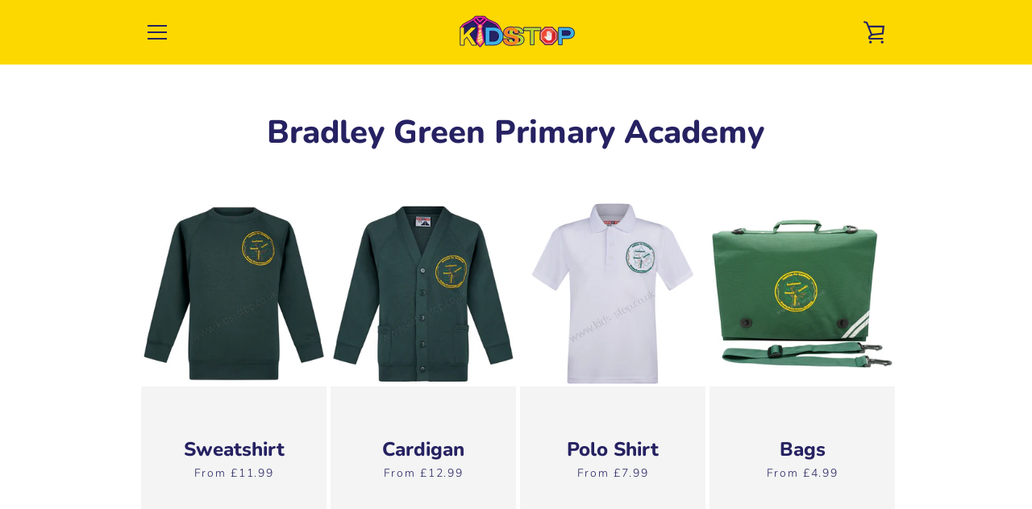

--- FILE ---
content_type: text/css
request_url: https://www.kids-stop.co.uk/cdn/shop/t/6/assets/andy.css?v=138784931889876083971652698733
body_size: 692
content:
.custom-content-wrapper{padding:5% 0%}.custom-content-wrapper .page-width{max-width:1025px}#shopify-section-1588857761131{border-bottom:10px solid #fdd800}a{text-decoration:none;cursor:pointer!important}#shopify-section-1588857761131 h2{text-shadow:-1px 1px 6px rgba(0,0,0,.5)}#shopify-section-1588857761131 h2:after{background:#fff;border-radius:50px;box-shadow:0 0 30px 1px #0000004d;content:"School Uniforms";color:#262262;display:block;font-size:.9em;margin:auto;padding:5px 0;text-shadow:none;width:55%}#shopify-section-1589392702958{padding-top:30px}#shopify-section-1589393077183{background:#f9f8f8;padding:20px 0}.service-characteristics img{display:block;margin:auto;max-width:150px;width:50%}#shopify-section-1589392702958 .custom__item,#shopify-section-1589393077183 .custom__item{align-self:start}#shopify-section-1589392702958 p,#shopify-section-1589393077183 p{text-align:center}#shopify-section-1589392702958 .custom-content-wrapper,#shopify-section-1589393077183 .custom-content-wrapper{padding:0}.product-template{margin-top:30px;margin-bottom:70px}.product__content-header{padding:0 0 15px}.product__media-container,.product__description{margin-top:0}.product__media-container{max-width:200px!important}.product__form-container{min-width:305px}.product__description{min-width:50%}.product__content{padding-bottom:0}.product__submedia-list{display:grid;gap:10px;grid-template-columns:repeat(auto-fit,minmax(70px,150px));justify-content:center;margin-bottom:20px}.custom-boxes{box-shadow:none;transition:all .2s ease-in-out}.custom-boxes:hover{box-shadow:0 0 10px #131f2ba6;cursor:pointer;transition:all .2s ease-in-out}.custom-boxes h3{padding:10px 0;text-align:center}.custom-boxes div{background-size:cover;height:250px;transition:all .2s ease-in-out}.custom-boxes div:hover{height:260px;transition:all .2s ease-in-out}.nursery div{background-image:url(/cdn/shop/files/AdobeStock_114775340-min.jpg?v=1589743295)}.nursery h3{background:#e9198c}.primary div{background-image:url(/cdn/shop/files/AdobeStock_284070474-min.jpg?v=1589743294);background-position:center}.primary h3{background:#fdd800}.secondary div{background-image:url(/cdn/shop/files/AdobeStock_45898606-min_176fce67-74ff-48a3-b24e-c521dcff9d3c.jpg?v=1589743296)}.secondary h3{background:#b7d831}.general-school div{background-image:url(/cdn/shop/files/School_Girl_Uniform.jpg?v=1590344217)}.general-school h3{background:#42b1e5}#nursery-schools .section-header,#primary-schools .section-header,#secondary-schools .section-header{padding-bottom:10px}.school-selection-box{border:1px solid #eaeaea;border-radius:10px;box-shadow:0 2px 60px 10px #28314233;position:relative;float:left;width:100%}.school-selection-box h2{background:#262262;border-radius:9px 9px 0 0;color:#fff;grid-column:1 / -1;text-align:center}.school-logos{display:grid;grid-template-columns:repeat(auto-fit,minmax(140px,1fr));padding:0 25px 20px}.school-logos div{align-self:center;flex-basis:100%;display:flex;justify-content:center}.school-logos div img{max-height:78px;max-width:150px}.school-logos div:hover{cursor:pointer}.template-collection .card-list__column,.template-search .card-list__column{display:grid;grid-template-columns:repeat(2,1fr);gap:5px;padding-left:5px}.template-collection .card__image,.template-search .card__image{object-fit:cover;height:230px;width:50%}@media (max-width:600px){.template-collection .card-list__column,.template-search .card-list__column{grid-template-columns:repeat(auto-fill,minmax(150px,1fr));padding-left:0}.template-collection .card__image,.template-search .card__image{height:165px}}.template-collection .card-list,.template-search .card-list{margin:0 auto}.template-collection .card__wrapper,.template-search .card__wrapper{margin-bottom:0}.card__image-wrapper{padding:100%;padding-top:0!important}.template-collection .card__info,.template-search .card__info{display:flex;flex-direction:column;justify-content:center;min-height:178px}.template-collection .h4,.template-search .h4{line-height:1.2em}#contact-us .section-header{padding-bottom:5px}.contact-info span{display:block;font-size:1.5em;text-align:center}.contact-info h3{font-size:1.5em}.contact-info p{margin:0!important}#primary-schools .school-logos{display:block;grid-template-columns:repeat(auto-fit,minmax(140px,1fr));padding:0 25px 20px}#primary-schools .school-logos .column-1,#primary-schools .school-logos .column-2,#primary-schools .school-logos .column-3{align-self:center;flex-basis:100%;display:flex;justify-content:center;text-align:center;padding:20px 0}#primary-schools .school-logos div{align-self:center;flex-basis:100%;display:block;justify-content:center}#school-logo-box{display:flex!important}#primary-schools #school-logo-box .column-1,#primary-schools #school-logo-box .column-2,#primary-schools #school-logo-box .column-3,#primary-schools #school-logo-box .column-4,#primary-schools #school-logo-box .column-5,#primary-schools #school-logo-box .column-6{align-self:center;flex-basis:100%;display:block;justify-content:center;text-align:center;padding:20px 0}@media (max-width: 767px){#primary-schools .school-logos .column-1,#primary-schools .school-logos .column-2{display:block;float:left;width:50%}#primary-schools .school-logos .column-3{display:block}#primary-schools .school-logos .column-4,#primary-schools .school-logos .column-5,#primary-schools .school-logos .column-6{display:block;float:left;width:50%}#school-logo-box{display:block!important}#primary-schools #school-logo-box .column-1,#primary-schools #school-logo-box .column-2,#primary-schools #school-logo-box .column-3,#primary-schools #school-logo-box .column-4,#primary-schools #school-logo-box .column-5,#primary-schools #school-logo-box .column-6{display:block;float:left;width:50%}#primary-schools .school-logos p{white-space:nowrap;overflow:hidden;text-overflow:ellipsis;margin:0;padding:0 2px}#primary-schools .school-logos .column-1.last-col{width:100%}.column-1.last-col>div{float:left;width:50%}}
/*# sourceMappingURL=/cdn/shop/t/6/assets/andy.css.map?v=138784931889876083971652698733 */


--- FILE ---
content_type: text/javascript
request_url: https://www.kids-stop.co.uk/cdn/shop/t/6/assets/custom.js?v=101612360477050417211652698733
body_size: -699
content:
//# sourceMappingURL=/cdn/shop/t/6/assets/custom.js.map?v=101612360477050417211652698733
